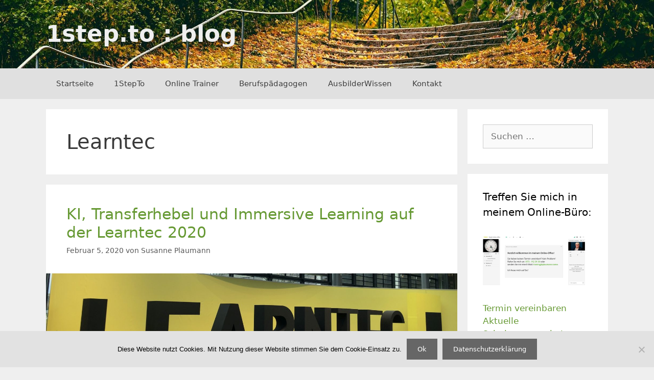

--- FILE ---
content_type: text/html; charset=UTF-8
request_url: https://blog.1step.to/tag/learntec/
body_size: 59133
content:
<!DOCTYPE html>
<html dir="ltr" lang="de" prefix="og: https://ogp.me/ns#">
<head>
	<meta charset="UTF-8">

<!-- Diese Seite wurde optimiert mit wpSEO (https://www.wpseo.org). -->
<title>Learntec › 1step.to : blog</title>
<meta name="description" content="KI, Transferhebel und Immersive Learning auf der Learntec 2020." />
<meta name="robots" content="noindex, follow" />
<link rel="canonical" href="https://blog.1step.to/tag/learntec/" />
<meta property="og:type" content="website">
<meta property="og:url" content="https://blog.1step.to/tag/learntec/">
<meta property="og:title" content="Learntec › 1step.to : blog">
<meta property="og:description" content="KI, Transferhebel und Immersive Learning auf der Learntec 2020.">
<meta name="twitter:card" content="summary">
<meta name="twitter:site" content="httpstwittercom1StepTo">
<meta name="twitter:title" content="Learntec › 1step.to : blog">
<meta name="twitter:description" content="KI, Transferhebel und Immersive Learning auf der Learntec 2020.">


		<style>img:is([sizes="auto" i], [sizes^="auto," i]) { contain-intrinsic-size: 3000px 1500px }</style>
	
		<!-- All in One SEO 4.8.7 - aioseo.com -->
	<meta name="robots" content="max-image-preview:large" />
	<meta name="keywords" content="ki,transfererfolg,transferhebel,vr,ar,vorträge,learntec" />
	<link rel="canonical" href="https://blog.1step.to/tag/learntec/" />
	<meta name="generator" content="All in One SEO (AIOSEO) 4.8.7" />
		<script type="application/ld+json" class="aioseo-schema">
			{"@context":"https:\/\/schema.org","@graph":[{"@type":"BreadcrumbList","@id":"https:\/\/blog.1step.to\/tag\/learntec\/#breadcrumblist","itemListElement":[{"@type":"ListItem","@id":"https:\/\/blog.1step.to#listItem","position":1,"name":"Home","item":"https:\/\/blog.1step.to","nextItem":{"@type":"ListItem","@id":"https:\/\/blog.1step.to\/tag\/learntec\/#listItem","name":"Learntec"}},{"@type":"ListItem","@id":"https:\/\/blog.1step.to\/tag\/learntec\/#listItem","position":2,"name":"Learntec","previousItem":{"@type":"ListItem","@id":"https:\/\/blog.1step.to#listItem","name":"Home"}}]},{"@type":"CollectionPage","@id":"https:\/\/blog.1step.to\/tag\/learntec\/#collectionpage","url":"https:\/\/blog.1step.to\/tag\/learntec\/","name":"Learntec | 1step.to : blog","inLanguage":"de-DE","isPartOf":{"@id":"https:\/\/blog.1step.to\/#website"},"breadcrumb":{"@id":"https:\/\/blog.1step.to\/tag\/learntec\/#breadcrumblist"}},{"@type":"Organization","@id":"https:\/\/blog.1step.to\/#organization","name":"1step.to : blog","description":"Just saying ...","url":"https:\/\/blog.1step.to\/"},{"@type":"WebSite","@id":"https:\/\/blog.1step.to\/#website","url":"https:\/\/blog.1step.to\/","name":"1step.to : blog","description":"Just saying ...","inLanguage":"de-DE","publisher":{"@id":"https:\/\/blog.1step.to\/#organization"}}]}
		</script>
		<!-- All in One SEO -->

<meta name="viewport" content="width=device-width, initial-scale=1"><link rel='dns-prefetch' href='//use.fontawesome.com' />
<link rel='dns-prefetch' href='//www.googletagmanager.com' />
<link rel="alternate" type="application/rss+xml" title="1step.to : blog &raquo; Feed" href="https://blog.1step.to/feed/" />
<link rel="alternate" type="application/rss+xml" title="1step.to : blog &raquo; Kommentar-Feed" href="https://blog.1step.to/comments/feed/" />
<link rel="alternate" type="application/rss+xml" title="1step.to : blog &raquo; Learntec Schlagwort-Feed" href="https://blog.1step.to/tag/learntec/feed/" />
		<!-- This site uses the Google Analytics by MonsterInsights plugin v9.8.0 - Using Analytics tracking - https://www.monsterinsights.com/ -->
		<!-- Note: MonsterInsights is not currently configured on this site. The site owner needs to authenticate with Google Analytics in the MonsterInsights settings panel. -->
					<!-- No tracking code set -->
				<!-- / Google Analytics by MonsterInsights -->
		<script>
window._wpemojiSettings = {"baseUrl":"https:\/\/s.w.org\/images\/core\/emoji\/16.0.1\/72x72\/","ext":".png","svgUrl":"https:\/\/s.w.org\/images\/core\/emoji\/16.0.1\/svg\/","svgExt":".svg","source":{"concatemoji":"https:\/\/blog.1step.to\/wp-includes\/js\/wp-emoji-release.min.js?ver=6.8.3"}};
/*! This file is auto-generated */
!function(s,n){var o,i,e;function c(e){try{var t={supportTests:e,timestamp:(new Date).valueOf()};sessionStorage.setItem(o,JSON.stringify(t))}catch(e){}}function p(e,t,n){e.clearRect(0,0,e.canvas.width,e.canvas.height),e.fillText(t,0,0);var t=new Uint32Array(e.getImageData(0,0,e.canvas.width,e.canvas.height).data),a=(e.clearRect(0,0,e.canvas.width,e.canvas.height),e.fillText(n,0,0),new Uint32Array(e.getImageData(0,0,e.canvas.width,e.canvas.height).data));return t.every(function(e,t){return e===a[t]})}function u(e,t){e.clearRect(0,0,e.canvas.width,e.canvas.height),e.fillText(t,0,0);for(var n=e.getImageData(16,16,1,1),a=0;a<n.data.length;a++)if(0!==n.data[a])return!1;return!0}function f(e,t,n,a){switch(t){case"flag":return n(e,"\ud83c\udff3\ufe0f\u200d\u26a7\ufe0f","\ud83c\udff3\ufe0f\u200b\u26a7\ufe0f")?!1:!n(e,"\ud83c\udde8\ud83c\uddf6","\ud83c\udde8\u200b\ud83c\uddf6")&&!n(e,"\ud83c\udff4\udb40\udc67\udb40\udc62\udb40\udc65\udb40\udc6e\udb40\udc67\udb40\udc7f","\ud83c\udff4\u200b\udb40\udc67\u200b\udb40\udc62\u200b\udb40\udc65\u200b\udb40\udc6e\u200b\udb40\udc67\u200b\udb40\udc7f");case"emoji":return!a(e,"\ud83e\udedf")}return!1}function g(e,t,n,a){var r="undefined"!=typeof WorkerGlobalScope&&self instanceof WorkerGlobalScope?new OffscreenCanvas(300,150):s.createElement("canvas"),o=r.getContext("2d",{willReadFrequently:!0}),i=(o.textBaseline="top",o.font="600 32px Arial",{});return e.forEach(function(e){i[e]=t(o,e,n,a)}),i}function t(e){var t=s.createElement("script");t.src=e,t.defer=!0,s.head.appendChild(t)}"undefined"!=typeof Promise&&(o="wpEmojiSettingsSupports",i=["flag","emoji"],n.supports={everything:!0,everythingExceptFlag:!0},e=new Promise(function(e){s.addEventListener("DOMContentLoaded",e,{once:!0})}),new Promise(function(t){var n=function(){try{var e=JSON.parse(sessionStorage.getItem(o));if("object"==typeof e&&"number"==typeof e.timestamp&&(new Date).valueOf()<e.timestamp+604800&&"object"==typeof e.supportTests)return e.supportTests}catch(e){}return null}();if(!n){if("undefined"!=typeof Worker&&"undefined"!=typeof OffscreenCanvas&&"undefined"!=typeof URL&&URL.createObjectURL&&"undefined"!=typeof Blob)try{var e="postMessage("+g.toString()+"("+[JSON.stringify(i),f.toString(),p.toString(),u.toString()].join(",")+"));",a=new Blob([e],{type:"text/javascript"}),r=new Worker(URL.createObjectURL(a),{name:"wpTestEmojiSupports"});return void(r.onmessage=function(e){c(n=e.data),r.terminate(),t(n)})}catch(e){}c(n=g(i,f,p,u))}t(n)}).then(function(e){for(var t in e)n.supports[t]=e[t],n.supports.everything=n.supports.everything&&n.supports[t],"flag"!==t&&(n.supports.everythingExceptFlag=n.supports.everythingExceptFlag&&n.supports[t]);n.supports.everythingExceptFlag=n.supports.everythingExceptFlag&&!n.supports.flag,n.DOMReady=!1,n.readyCallback=function(){n.DOMReady=!0}}).then(function(){return e}).then(function(){var e;n.supports.everything||(n.readyCallback(),(e=n.source||{}).concatemoji?t(e.concatemoji):e.wpemoji&&e.twemoji&&(t(e.twemoji),t(e.wpemoji)))}))}((window,document),window._wpemojiSettings);
</script>
<style id='wp-emoji-styles-inline-css'>

	img.wp-smiley, img.emoji {
		display: inline !important;
		border: none !important;
		box-shadow: none !important;
		height: 1em !important;
		width: 1em !important;
		margin: 0 0.07em !important;
		vertical-align: -0.1em !important;
		background: none !important;
		padding: 0 !important;
	}
</style>
<link rel='stylesheet' id='wp-block-library-css' href='https://blog.1step.to/wp-includes/css/dist/block-library/style.min.css?ver=6.8.3' media='all' />
<style id='classic-theme-styles-inline-css'>
/*! This file is auto-generated */
.wp-block-button__link{color:#fff;background-color:#32373c;border-radius:9999px;box-shadow:none;text-decoration:none;padding:calc(.667em + 2px) calc(1.333em + 2px);font-size:1.125em}.wp-block-file__button{background:#32373c;color:#fff;text-decoration:none}
</style>
<style id='font-awesome-svg-styles-default-inline-css'>
.svg-inline--fa {
  display: inline-block;
  height: 1em;
  overflow: visible;
  vertical-align: -.125em;
}
</style>
<link rel='stylesheet' id='font-awesome-svg-styles-css' href='https://blog.1step.to/wp-content/uploads/font-awesome/v5.12.1/css/svg-with-js.css' media='all' />
<style id='font-awesome-svg-styles-inline-css'>
   .wp-block-font-awesome-icon svg::before,
   .wp-rich-text-font-awesome-icon svg::before {content: unset;}
</style>
<style id='global-styles-inline-css'>
:root{--wp--preset--aspect-ratio--square: 1;--wp--preset--aspect-ratio--4-3: 4/3;--wp--preset--aspect-ratio--3-4: 3/4;--wp--preset--aspect-ratio--3-2: 3/2;--wp--preset--aspect-ratio--2-3: 2/3;--wp--preset--aspect-ratio--16-9: 16/9;--wp--preset--aspect-ratio--9-16: 9/16;--wp--preset--color--black: #000000;--wp--preset--color--cyan-bluish-gray: #abb8c3;--wp--preset--color--white: #ffffff;--wp--preset--color--pale-pink: #f78da7;--wp--preset--color--vivid-red: #cf2e2e;--wp--preset--color--luminous-vivid-orange: #ff6900;--wp--preset--color--luminous-vivid-amber: #fcb900;--wp--preset--color--light-green-cyan: #7bdcb5;--wp--preset--color--vivid-green-cyan: #00d084;--wp--preset--color--pale-cyan-blue: #8ed1fc;--wp--preset--color--vivid-cyan-blue: #0693e3;--wp--preset--color--vivid-purple: #9b51e0;--wp--preset--color--contrast: var(--contrast);--wp--preset--color--contrast-2: var(--contrast-2);--wp--preset--color--contrast-3: var(--contrast-3);--wp--preset--color--base: var(--base);--wp--preset--color--base-2: var(--base-2);--wp--preset--color--base-3: var(--base-3);--wp--preset--color--accent: var(--accent);--wp--preset--gradient--vivid-cyan-blue-to-vivid-purple: linear-gradient(135deg,rgba(6,147,227,1) 0%,rgb(155,81,224) 100%);--wp--preset--gradient--light-green-cyan-to-vivid-green-cyan: linear-gradient(135deg,rgb(122,220,180) 0%,rgb(0,208,130) 100%);--wp--preset--gradient--luminous-vivid-amber-to-luminous-vivid-orange: linear-gradient(135deg,rgba(252,185,0,1) 0%,rgba(255,105,0,1) 100%);--wp--preset--gradient--luminous-vivid-orange-to-vivid-red: linear-gradient(135deg,rgba(255,105,0,1) 0%,rgb(207,46,46) 100%);--wp--preset--gradient--very-light-gray-to-cyan-bluish-gray: linear-gradient(135deg,rgb(238,238,238) 0%,rgb(169,184,195) 100%);--wp--preset--gradient--cool-to-warm-spectrum: linear-gradient(135deg,rgb(74,234,220) 0%,rgb(151,120,209) 20%,rgb(207,42,186) 40%,rgb(238,44,130) 60%,rgb(251,105,98) 80%,rgb(254,248,76) 100%);--wp--preset--gradient--blush-light-purple: linear-gradient(135deg,rgb(255,206,236) 0%,rgb(152,150,240) 100%);--wp--preset--gradient--blush-bordeaux: linear-gradient(135deg,rgb(254,205,165) 0%,rgb(254,45,45) 50%,rgb(107,0,62) 100%);--wp--preset--gradient--luminous-dusk: linear-gradient(135deg,rgb(255,203,112) 0%,rgb(199,81,192) 50%,rgb(65,88,208) 100%);--wp--preset--gradient--pale-ocean: linear-gradient(135deg,rgb(255,245,203) 0%,rgb(182,227,212) 50%,rgb(51,167,181) 100%);--wp--preset--gradient--electric-grass: linear-gradient(135deg,rgb(202,248,128) 0%,rgb(113,206,126) 100%);--wp--preset--gradient--midnight: linear-gradient(135deg,rgb(2,3,129) 0%,rgb(40,116,252) 100%);--wp--preset--font-size--small: 13px;--wp--preset--font-size--medium: 20px;--wp--preset--font-size--large: 36px;--wp--preset--font-size--x-large: 42px;--wp--preset--spacing--20: 0.44rem;--wp--preset--spacing--30: 0.67rem;--wp--preset--spacing--40: 1rem;--wp--preset--spacing--50: 1.5rem;--wp--preset--spacing--60: 2.25rem;--wp--preset--spacing--70: 3.38rem;--wp--preset--spacing--80: 5.06rem;--wp--preset--shadow--natural: 6px 6px 9px rgba(0, 0, 0, 0.2);--wp--preset--shadow--deep: 12px 12px 50px rgba(0, 0, 0, 0.4);--wp--preset--shadow--sharp: 6px 6px 0px rgba(0, 0, 0, 0.2);--wp--preset--shadow--outlined: 6px 6px 0px -3px rgba(255, 255, 255, 1), 6px 6px rgba(0, 0, 0, 1);--wp--preset--shadow--crisp: 6px 6px 0px rgba(0, 0, 0, 1);}:where(.is-layout-flex){gap: 0.5em;}:where(.is-layout-grid){gap: 0.5em;}body .is-layout-flex{display: flex;}.is-layout-flex{flex-wrap: wrap;align-items: center;}.is-layout-flex > :is(*, div){margin: 0;}body .is-layout-grid{display: grid;}.is-layout-grid > :is(*, div){margin: 0;}:where(.wp-block-columns.is-layout-flex){gap: 2em;}:where(.wp-block-columns.is-layout-grid){gap: 2em;}:where(.wp-block-post-template.is-layout-flex){gap: 1.25em;}:where(.wp-block-post-template.is-layout-grid){gap: 1.25em;}.has-black-color{color: var(--wp--preset--color--black) !important;}.has-cyan-bluish-gray-color{color: var(--wp--preset--color--cyan-bluish-gray) !important;}.has-white-color{color: var(--wp--preset--color--white) !important;}.has-pale-pink-color{color: var(--wp--preset--color--pale-pink) !important;}.has-vivid-red-color{color: var(--wp--preset--color--vivid-red) !important;}.has-luminous-vivid-orange-color{color: var(--wp--preset--color--luminous-vivid-orange) !important;}.has-luminous-vivid-amber-color{color: var(--wp--preset--color--luminous-vivid-amber) !important;}.has-light-green-cyan-color{color: var(--wp--preset--color--light-green-cyan) !important;}.has-vivid-green-cyan-color{color: var(--wp--preset--color--vivid-green-cyan) !important;}.has-pale-cyan-blue-color{color: var(--wp--preset--color--pale-cyan-blue) !important;}.has-vivid-cyan-blue-color{color: var(--wp--preset--color--vivid-cyan-blue) !important;}.has-vivid-purple-color{color: var(--wp--preset--color--vivid-purple) !important;}.has-black-background-color{background-color: var(--wp--preset--color--black) !important;}.has-cyan-bluish-gray-background-color{background-color: var(--wp--preset--color--cyan-bluish-gray) !important;}.has-white-background-color{background-color: var(--wp--preset--color--white) !important;}.has-pale-pink-background-color{background-color: var(--wp--preset--color--pale-pink) !important;}.has-vivid-red-background-color{background-color: var(--wp--preset--color--vivid-red) !important;}.has-luminous-vivid-orange-background-color{background-color: var(--wp--preset--color--luminous-vivid-orange) !important;}.has-luminous-vivid-amber-background-color{background-color: var(--wp--preset--color--luminous-vivid-amber) !important;}.has-light-green-cyan-background-color{background-color: var(--wp--preset--color--light-green-cyan) !important;}.has-vivid-green-cyan-background-color{background-color: var(--wp--preset--color--vivid-green-cyan) !important;}.has-pale-cyan-blue-background-color{background-color: var(--wp--preset--color--pale-cyan-blue) !important;}.has-vivid-cyan-blue-background-color{background-color: var(--wp--preset--color--vivid-cyan-blue) !important;}.has-vivid-purple-background-color{background-color: var(--wp--preset--color--vivid-purple) !important;}.has-black-border-color{border-color: var(--wp--preset--color--black) !important;}.has-cyan-bluish-gray-border-color{border-color: var(--wp--preset--color--cyan-bluish-gray) !important;}.has-white-border-color{border-color: var(--wp--preset--color--white) !important;}.has-pale-pink-border-color{border-color: var(--wp--preset--color--pale-pink) !important;}.has-vivid-red-border-color{border-color: var(--wp--preset--color--vivid-red) !important;}.has-luminous-vivid-orange-border-color{border-color: var(--wp--preset--color--luminous-vivid-orange) !important;}.has-luminous-vivid-amber-border-color{border-color: var(--wp--preset--color--luminous-vivid-amber) !important;}.has-light-green-cyan-border-color{border-color: var(--wp--preset--color--light-green-cyan) !important;}.has-vivid-green-cyan-border-color{border-color: var(--wp--preset--color--vivid-green-cyan) !important;}.has-pale-cyan-blue-border-color{border-color: var(--wp--preset--color--pale-cyan-blue) !important;}.has-vivid-cyan-blue-border-color{border-color: var(--wp--preset--color--vivid-cyan-blue) !important;}.has-vivid-purple-border-color{border-color: var(--wp--preset--color--vivid-purple) !important;}.has-vivid-cyan-blue-to-vivid-purple-gradient-background{background: var(--wp--preset--gradient--vivid-cyan-blue-to-vivid-purple) !important;}.has-light-green-cyan-to-vivid-green-cyan-gradient-background{background: var(--wp--preset--gradient--light-green-cyan-to-vivid-green-cyan) !important;}.has-luminous-vivid-amber-to-luminous-vivid-orange-gradient-background{background: var(--wp--preset--gradient--luminous-vivid-amber-to-luminous-vivid-orange) !important;}.has-luminous-vivid-orange-to-vivid-red-gradient-background{background: var(--wp--preset--gradient--luminous-vivid-orange-to-vivid-red) !important;}.has-very-light-gray-to-cyan-bluish-gray-gradient-background{background: var(--wp--preset--gradient--very-light-gray-to-cyan-bluish-gray) !important;}.has-cool-to-warm-spectrum-gradient-background{background: var(--wp--preset--gradient--cool-to-warm-spectrum) !important;}.has-blush-light-purple-gradient-background{background: var(--wp--preset--gradient--blush-light-purple) !important;}.has-blush-bordeaux-gradient-background{background: var(--wp--preset--gradient--blush-bordeaux) !important;}.has-luminous-dusk-gradient-background{background: var(--wp--preset--gradient--luminous-dusk) !important;}.has-pale-ocean-gradient-background{background: var(--wp--preset--gradient--pale-ocean) !important;}.has-electric-grass-gradient-background{background: var(--wp--preset--gradient--electric-grass) !important;}.has-midnight-gradient-background{background: var(--wp--preset--gradient--midnight) !important;}.has-small-font-size{font-size: var(--wp--preset--font-size--small) !important;}.has-medium-font-size{font-size: var(--wp--preset--font-size--medium) !important;}.has-large-font-size{font-size: var(--wp--preset--font-size--large) !important;}.has-x-large-font-size{font-size: var(--wp--preset--font-size--x-large) !important;}
:where(.wp-block-post-template.is-layout-flex){gap: 1.25em;}:where(.wp-block-post-template.is-layout-grid){gap: 1.25em;}
:where(.wp-block-columns.is-layout-flex){gap: 2em;}:where(.wp-block-columns.is-layout-grid){gap: 2em;}
:root :where(.wp-block-pullquote){font-size: 1.5em;line-height: 1.6;}
</style>
<link rel='stylesheet' id='contact-form-7-css' href='https://blog.1step.to/wp-content/plugins/contact-form-7/includes/css/styles.css?ver=6.1.1' media='all' />
<link rel='stylesheet' id='cookie-notice-front-css' href='https://blog.1step.to/wp-content/plugins/cookie-notice/css/front.min.css?ver=2.5.7' media='all' />
<link rel='stylesheet' id='h5p-plugin-styles-css' href='https://blog.1step.to/wp-content/plugins/h5p/h5p-php-library/styles/h5p.css?ver=1.16.0' media='all' />
<link rel='stylesheet' id='generate-style-css' href='https://blog.1step.to/wp-content/themes/generatepress/assets/css/all.min.css?ver=3.6.0' media='all' />
<style id='generate-style-inline-css'>
.no-featured-image-padding .post-image {margin-left:-40px;margin-right:-40px;}.post-image-above-header .no-featured-image-padding .inside-article .post-image {margin-top:-40px;}@media (max-width:768px){.no-featured-image-padding .post-image {margin-left:-30px;margin-right:-30px;}.post-image-above-header .no-featured-image-padding .inside-article .post-image {margin-top:-30px;}}
body{background-color:#efefef;color:#3a3a3a;}a{color:#669933;}a:visited{color:#669933;}a:hover, a:focus, a:active{color:#000000;}body .grid-container{max-width:1100px;}.wp-block-group__inner-container{max-width:1100px;margin-left:auto;margin-right:auto;}.generate-back-to-top{font-size:20px;border-radius:3px;position:fixed;bottom:30px;right:30px;line-height:40px;width:40px;text-align:center;z-index:10;transition:opacity 300ms ease-in-out;opacity:0.1;transform:translateY(1000px);}.generate-back-to-top__show{opacity:1;transform:translateY(0);}:root{--contrast:#222222;--contrast-2:#575760;--contrast-3:#b2b2be;--base:#f0f0f0;--base-2:#f7f8f9;--base-3:#ffffff;--accent:#1e73be;}:root .has-contrast-color{color:var(--contrast);}:root .has-contrast-background-color{background-color:var(--contrast);}:root .has-contrast-2-color{color:var(--contrast-2);}:root .has-contrast-2-background-color{background-color:var(--contrast-2);}:root .has-contrast-3-color{color:var(--contrast-3);}:root .has-contrast-3-background-color{background-color:var(--contrast-3);}:root .has-base-color{color:var(--base);}:root .has-base-background-color{background-color:var(--base);}:root .has-base-2-color{color:var(--base-2);}:root .has-base-2-background-color{background-color:var(--base-2);}:root .has-base-3-color{color:var(--base-3);}:root .has-base-3-background-color{background-color:var(--base-3);}:root .has-accent-color{color:var(--accent);}:root .has-accent-background-color{background-color:var(--accent);}body, button, input, select, textarea{font-family:-apple-system, system-ui, BlinkMacSystemFont, "Segoe UI", Helvetica, Arial, sans-serif, "Apple Color Emoji", "Segoe UI Emoji", "Segoe UI Symbol";}body{line-height:1.5;}.entry-content > [class*="wp-block-"]:not(:last-child):not(.wp-block-heading){margin-bottom:1.5em;}.main-title{font-size:45px;}.main-navigation .main-nav ul ul li a{font-size:14px;}.sidebar .widget, .footer-widgets .widget{font-size:17px;}h1{font-weight:300;font-size:40px;}h2{font-weight:300;font-size:30px;}h3{font-size:20px;}h4{font-size:inherit;}h5{font-size:inherit;}@media (max-width:768px){.main-title{font-size:30px;}h1{font-size:30px;}h2{font-size:25px;}}.top-bar{background-color:#636363;color:#ffffff;}.top-bar a{color:#ffffff;}.top-bar a:hover{color:#303030;}.site-header{background-color:#ffffff;color:#3a3a3a;}.site-header a{color:#3a3a3a;}.main-title a,.main-title a:hover{color:#efefef;}.site-description{color:#efefef;}.main-navigation,.main-navigation ul ul{background-color:#e0e0e0;}.main-navigation .main-nav ul li a, .main-navigation .menu-toggle, .main-navigation .menu-bar-items{color:#3f3f3f;}.main-navigation .main-nav ul li:not([class*="current-menu-"]):hover > a, .main-navigation .main-nav ul li:not([class*="current-menu-"]):focus > a, .main-navigation .main-nav ul li.sfHover:not([class*="current-menu-"]) > a, .main-navigation .menu-bar-item:hover > a, .main-navigation .menu-bar-item.sfHover > a{color:#ffffff;background-color:#3f3f3f;}button.menu-toggle:hover,button.menu-toggle:focus,.main-navigation .mobile-bar-items a,.main-navigation .mobile-bar-items a:hover,.main-navigation .mobile-bar-items a:focus{color:#3f3f3f;}.main-navigation .main-nav ul li[class*="current-menu-"] > a{color:#ffffff;background-color:#3f3f3f;}.navigation-search input[type="search"],.navigation-search input[type="search"]:active, .navigation-search input[type="search"]:focus, .main-navigation .main-nav ul li.search-item.active > a, .main-navigation .menu-bar-items .search-item.active > a{color:#ffffff;background-color:#3f3f3f;}.main-navigation ul ul{background-color:#e0e0e0;}.main-navigation .main-nav ul ul li a{color:#ffffff;}.main-navigation .main-nav ul ul li:not([class*="current-menu-"]):hover > a,.main-navigation .main-nav ul ul li:not([class*="current-menu-"]):focus > a, .main-navigation .main-nav ul ul li.sfHover:not([class*="current-menu-"]) > a{color:#ffffff;background-color:#4f4f4f;}.main-navigation .main-nav ul ul li[class*="current-menu-"] > a{color:#ffffff;background-color:#4f4f4f;}.separate-containers .inside-article, .separate-containers .comments-area, .separate-containers .page-header, .one-container .container, .separate-containers .paging-navigation, .inside-page-header{background-color:#ffffff;}.entry-meta{color:#595959;}.entry-meta a{color:#595959;}.entry-meta a:hover{color:#669933;}.sidebar .widget{background-color:#ffffff;}.sidebar .widget .widget-title{color:#000000;}.footer-widgets{background-color:#ffffff;}.footer-widgets .widget-title{color:#000000;}.site-info{color:#3f3f3f;background-color:#e0e0e0;}.site-info a{color:#ffffff;}.site-info a:hover{color:#606060;}.footer-bar .widget_nav_menu .current-menu-item a{color:#606060;}input[type="text"],input[type="email"],input[type="url"],input[type="password"],input[type="search"],input[type="tel"],input[type="number"],textarea,select{color:#666666;background-color:#fafafa;border-color:#cccccc;}input[type="text"]:focus,input[type="email"]:focus,input[type="url"]:focus,input[type="password"]:focus,input[type="search"]:focus,input[type="tel"]:focus,input[type="number"]:focus,textarea:focus,select:focus{color:#666666;background-color:#ffffff;border-color:#bfbfbf;}button,html input[type="button"],input[type="reset"],input[type="submit"],a.button,a.wp-block-button__link:not(.has-background){color:#ffffff;background-color:#666666;}button:hover,html input[type="button"]:hover,input[type="reset"]:hover,input[type="submit"]:hover,a.button:hover,button:focus,html input[type="button"]:focus,input[type="reset"]:focus,input[type="submit"]:focus,a.button:focus,a.wp-block-button__link:not(.has-background):active,a.wp-block-button__link:not(.has-background):focus,a.wp-block-button__link:not(.has-background):hover{color:#ffffff;background-color:#3f3f3f;}a.generate-back-to-top{background-color:rgba( 0,0,0,0.4 );color:#ffffff;}a.generate-back-to-top:hover,a.generate-back-to-top:focus{background-color:rgba( 0,0,0,0.6 );color:#ffffff;}:root{--gp-search-modal-bg-color:var(--base-3);--gp-search-modal-text-color:var(--contrast);--gp-search-modal-overlay-bg-color:rgba(0,0,0,0.2);}@media (max-width: 768px){.main-navigation .menu-bar-item:hover > a, .main-navigation .menu-bar-item.sfHover > a{background:none;color:#3f3f3f;}}.inside-top-bar{padding:10px;}.inside-header{padding:40px;}.site-main .wp-block-group__inner-container{padding:40px;}.entry-content .alignwide, body:not(.no-sidebar) .entry-content .alignfull{margin-left:-40px;width:calc(100% + 80px);max-width:calc(100% + 80px);}.rtl .menu-item-has-children .dropdown-menu-toggle{padding-left:20px;}.rtl .main-navigation .main-nav ul li.menu-item-has-children > a{padding-right:20px;}.widget-area .widget{padding:30px;}.site-info{padding:20px;}@media (max-width:768px){.separate-containers .inside-article, .separate-containers .comments-area, .separate-containers .page-header, .separate-containers .paging-navigation, .one-container .site-content, .inside-page-header{padding:30px;}.site-main .wp-block-group__inner-container{padding:30px;}.site-info{padding-right:10px;padding-left:10px;}.entry-content .alignwide, body:not(.no-sidebar) .entry-content .alignfull{margin-left:-30px;width:calc(100% + 60px);max-width:calc(100% + 60px);}}/* End cached CSS */@media (max-width: 768px){.main-navigation .menu-toggle,.main-navigation .mobile-bar-items,.sidebar-nav-mobile:not(#sticky-placeholder){display:block;}.main-navigation ul,.gen-sidebar-nav{display:none;}[class*="nav-float-"] .site-header .inside-header > *{float:none;clear:both;}}
.site-header{background-image:url('https://blog.1step.to/wp-content/uploads/2020/01/stairs-4666266_1920_blog-1.jpg');background-repeat:no-repeat;background-size:cover;}
.dynamic-author-image-rounded{border-radius:100%;}.dynamic-featured-image, .dynamic-author-image{vertical-align:middle;}.one-container.blog .dynamic-content-template:not(:last-child), .one-container.archive .dynamic-content-template:not(:last-child){padding-bottom:0px;}.dynamic-entry-excerpt > p:last-child{margin-bottom:0px;}
.main-navigation .main-nav ul li a,.menu-toggle,.main-navigation .mobile-bar-items a{transition: line-height 300ms ease}.main-navigation.toggled .main-nav > ul{background-color: #e0e0e0}
</style>
<link rel='stylesheet' id='generate-font-icons-css' href='https://blog.1step.to/wp-content/themes/generatepress/assets/css/components/font-icons.min.css?ver=3.6.0' media='all' />
<link rel='stylesheet' id='font-awesome-official-css' href='https://use.fontawesome.com/releases/v5.12.1/css/all.css' media='all' integrity="sha384-v8BU367qNbs/aIZIxuivaU55N5GPF89WBerHoGA4QTcbUjYiLQtKdrfXnqAcXyTv" crossorigin="anonymous" />
<link rel='stylesheet' id='generate-blog-images-css' href='https://blog.1step.to/wp-content/plugins/gp-premium/blog/functions/css/featured-images.min.css?ver=2.5.5' media='all' />
<link rel='stylesheet' id='generate-sticky-css' href='https://blog.1step.to/wp-content/plugins/gp-premium/menu-plus/functions/css/sticky.min.css?ver=2.5.5' media='all' />
<link rel='stylesheet' id='font-awesome-official-v4shim-css' href='https://use.fontawesome.com/releases/v5.12.1/css/v4-shims.css' media='all' integrity="sha384-C8a18+Gvny8XkjAdfto/vjAUdpGuPtl1Ix/K2BgKhFaVO6w4onVVHiEaN9h9XsvX" crossorigin="anonymous" />
<style id='font-awesome-official-v4shim-inline-css'>
@font-face {
font-family: "FontAwesome";
font-display: block;
src: url("https://use.fontawesome.com/releases/v5.12.1/webfonts/fa-brands-400.eot"),
		url("https://use.fontawesome.com/releases/v5.12.1/webfonts/fa-brands-400.eot?#iefix") format("embedded-opentype"),
		url("https://use.fontawesome.com/releases/v5.12.1/webfonts/fa-brands-400.woff2") format("woff2"),
		url("https://use.fontawesome.com/releases/v5.12.1/webfonts/fa-brands-400.woff") format("woff"),
		url("https://use.fontawesome.com/releases/v5.12.1/webfonts/fa-brands-400.ttf") format("truetype"),
		url("https://use.fontawesome.com/releases/v5.12.1/webfonts/fa-brands-400.svg#fontawesome") format("svg");
}

@font-face {
font-family: "FontAwesome";
font-display: block;
src: url("https://use.fontawesome.com/releases/v5.12.1/webfonts/fa-solid-900.eot"),
		url("https://use.fontawesome.com/releases/v5.12.1/webfonts/fa-solid-900.eot?#iefix") format("embedded-opentype"),
		url("https://use.fontawesome.com/releases/v5.12.1/webfonts/fa-solid-900.woff2") format("woff2"),
		url("https://use.fontawesome.com/releases/v5.12.1/webfonts/fa-solid-900.woff") format("woff"),
		url("https://use.fontawesome.com/releases/v5.12.1/webfonts/fa-solid-900.ttf") format("truetype"),
		url("https://use.fontawesome.com/releases/v5.12.1/webfonts/fa-solid-900.svg#fontawesome") format("svg");
}

@font-face {
font-family: "FontAwesome";
font-display: block;
src: url("https://use.fontawesome.com/releases/v5.12.1/webfonts/fa-regular-400.eot"),
		url("https://use.fontawesome.com/releases/v5.12.1/webfonts/fa-regular-400.eot?#iefix") format("embedded-opentype"),
		url("https://use.fontawesome.com/releases/v5.12.1/webfonts/fa-regular-400.woff2") format("woff2"),
		url("https://use.fontawesome.com/releases/v5.12.1/webfonts/fa-regular-400.woff") format("woff"),
		url("https://use.fontawesome.com/releases/v5.12.1/webfonts/fa-regular-400.ttf") format("truetype"),
		url("https://use.fontawesome.com/releases/v5.12.1/webfonts/fa-regular-400.svg#fontawesome") format("svg");
unicode-range: U+F004-F005,U+F007,U+F017,U+F022,U+F024,U+F02E,U+F03E,U+F044,U+F057-F059,U+F06E,U+F070,U+F075,U+F07B-F07C,U+F080,U+F086,U+F089,U+F094,U+F09D,U+F0A0,U+F0A4-F0A7,U+F0C5,U+F0C7-F0C8,U+F0E0,U+F0EB,U+F0F3,U+F0F8,U+F0FE,U+F111,U+F118-F11A,U+F11C,U+F133,U+F144,U+F146,U+F14A,U+F14D-F14E,U+F150-F152,U+F15B-F15C,U+F164-F165,U+F185-F186,U+F191-F192,U+F1AD,U+F1C1-F1C9,U+F1CD,U+F1D8,U+F1E3,U+F1EA,U+F1F6,U+F1F9,U+F20A,U+F247-F249,U+F24D,U+F254-F25B,U+F25D,U+F267,U+F271-F274,U+F279,U+F28B,U+F28D,U+F2B5-F2B6,U+F2B9,U+F2BB,U+F2BD,U+F2C1-F2C2,U+F2D0,U+F2D2,U+F2DC,U+F2ED,U+F328,U+F358-F35B,U+F3A5,U+F3D1,U+F410,U+F4AD;
}
</style>
<script src="https://blog.1step.to/wp-includes/js/jquery/jquery.min.js?ver=3.7.1" id="jquery-core-js"></script>
<script id="cookie-notice-front-js-before">
var cnArgs = {"ajaxUrl":"https:\/\/blog.1step.to\/wp-admin\/admin-ajax.php","nonce":"43fbb7a68a","hideEffect":"fade","position":"bottom","onScroll":true,"onScrollOffset":100,"onClick":true,"cookieName":"cookie_notice_accepted","cookieTime":2592000,"cookieTimeRejected":2592000,"globalCookie":false,"redirection":true,"cache":true,"revokeCookies":false,"revokeCookiesOpt":"automatic"};
</script>
<script src="https://blog.1step.to/wp-content/plugins/cookie-notice/js/front.min.js?ver=2.5.7" id="cookie-notice-front-js"></script>
<link rel="https://api.w.org/" href="https://blog.1step.to/wp-json/" /><link rel="alternate" title="JSON" type="application/json" href="https://blog.1step.to/wp-json/wp/v2/tags/146" /><link rel="EditURI" type="application/rsd+xml" title="RSD" href="https://blog.1step.to/xmlrpc.php?rsd" />
<meta name="generator" content="WordPress 6.8.3" />
<meta name="generator" content="Site Kit by Google 1.161.0" /><style type="text/css">.broken_link, a.broken_link {
	text-decoration: line-through;
}</style><link rel="icon" href="https://blog.1step.to/wp-content/uploads/2019/12/cropped-1step-to_logo_adobe-1-32x32.jpg" sizes="32x32" />
<link rel="icon" href="https://blog.1step.to/wp-content/uploads/2019/12/cropped-1step-to_logo_adobe-1-192x192.jpg" sizes="192x192" />
<link rel="apple-touch-icon" href="https://blog.1step.to/wp-content/uploads/2019/12/cropped-1step-to_logo_adobe-1-180x180.jpg" />
<meta name="msapplication-TileImage" content="https://blog.1step.to/wp-content/uploads/2019/12/cropped-1step-to_logo_adobe-1-270x270.jpg" />
</head>

<body class="archive tag tag-learntec tag-146 wp-embed-responsive wp-theme-generatepress cookies-not-set post-image-below-header post-image-aligned-center sticky-menu-fade sticky-enabled mobile-sticky-menu right-sidebar nav-below-header separate-containers fluid-header active-footer-widgets-3 nav-aligned-left header-aligned-left dropdown-hover" itemtype="https://schema.org/Blog" itemscope>
	<a class="screen-reader-text skip-link" href="#content" title="Zum Inhalt springen">Zum Inhalt springen</a>		<header class="site-header" id="masthead" aria-label="Website"  itemtype="https://schema.org/WPHeader" itemscope>
			<div class="inside-header grid-container grid-parent">
				<div class="site-branding">
						<p class="main-title" itemprop="headline">
					<a href="https://blog.1step.to/" rel="home">1step.to : blog</a>
				</p>
						
					</div>			</div>
		</header>
				<nav class="main-navigation sub-menu-right" id="site-navigation" aria-label="Primär"  itemtype="https://schema.org/SiteNavigationElement" itemscope>
			<div class="inside-navigation grid-container grid-parent">
								<button class="menu-toggle" aria-controls="primary-menu" aria-expanded="false">
					<span class="mobile-menu">Menü</span>				</button>
				<div id="primary-menu" class="main-nav"><ul id="menu-main-menu" class=" menu sf-menu"><li id="menu-item-1772" class="menu-item menu-item-type-custom menu-item-object-custom menu-item-home menu-item-1772"><a href="https://blog.1step.to/">Startseite</a></li>
<li id="menu-item-1776" class="menu-item menu-item-type-custom menu-item-object-custom menu-item-1776"><a href="https://www.1step.to">1StepTo</a></li>
<li id="menu-item-1983" class="menu-item menu-item-type-custom menu-item-object-custom menu-item-1983"><a href="https://onlinetrainer.digital/">Online Trainer</a></li>
<li id="menu-item-1890" class="menu-item menu-item-type-custom menu-item-object-custom menu-item-1890"><a href="https://www.berufspaedagogen.com">Berufspädagogen</a></li>
<li id="menu-item-1774" class="menu-item menu-item-type-custom menu-item-object-custom menu-item-1774"><a href="https://www.ausbilderwissen.com">AusbilderWissen</a></li>
<li id="menu-item-1984" class="menu-item menu-item-type-custom menu-item-object-custom menu-item-1984"><a href="https://www.1step.to/kontakt/">Kontakt</a></li>
</ul></div>			</div>
		</nav>
		
	<div class="site grid-container container hfeed grid-parent" id="page">
				<div class="site-content" id="content">
			
	<div class="content-area grid-parent mobile-grid-100 grid-75 tablet-grid-75" id="primary">
		<main class="site-main" id="main">
					<header class="page-header" aria-label="Seite">
			
			<h1 class="page-title">
				Learntec			</h1>

					</header>
		<article id="post-1921" class="post-1921 post type-post status-publish format-standard has-post-thumbnail hentry category-ausbildung category-berufspadagoge category-konferenz category-learntec category-personal category-socialmedia category-training category-trends tag-ki tag-kongress tag-kuenstliche-intelligenz tag-learntec tag-lerntransfer tag-messe tag-transferhebel tag-trends no-featured-image-padding" itemtype="https://schema.org/CreativeWork" itemscope>
	<div class="inside-article">
					<header class="entry-header">
				<h2 class="entry-title" itemprop="headline"><a href="https://blog.1step.to/2020/02/ki-transferhebel-und-immersive-learning-auf-der-learntec-2020/" rel="bookmark">KI, Transferhebel und Immersive Learning auf der Learntec 2020</a></h2>		<div class="entry-meta">
			<span class="posted-on"><time class="updated" datetime="2020-02-18T15:20:51+00:00" itemprop="dateModified">Februar 18, 2020</time><time class="entry-date published" datetime="2020-02-05T14:37:00+00:00" itemprop="datePublished">Februar 5, 2020</time></span> <span class="byline">von <span class="author vcard" itemprop="author" itemtype="https://schema.org/Person" itemscope><a class="url fn n" href="https://blog.1step.to/author/susan/" title="Alle Beiträge von Susanne Plaumann anzeigen" rel="author" itemprop="url"><span class="author-name" itemprop="name">Susanne Plaumann</span></a></span></span> 		</div>
					</header>
			<div class="post-image">
						
						<a href="https://blog.1step.to/2020/02/ki-transferhebel-und-immersive-learning-auf-der-learntec-2020/">
							<img width="2560" height="837" src="https://blog.1step.to/wp-content/uploads/2020/02/learntec2020-scaled.jpg" class="attachment-full size-full wp-post-image" alt="Learntec2020" itemprop="image" decoding="async" fetchpriority="high" srcset="https://blog.1step.to/wp-content/uploads/2020/02/learntec2020-scaled.jpg 2560w, https://blog.1step.to/wp-content/uploads/2020/02/learntec2020-300x98.jpg 300w, https://blog.1step.to/wp-content/uploads/2020/02/learntec2020-1024x335.jpg 1024w, https://blog.1step.to/wp-content/uploads/2020/02/learntec2020-768x251.jpg 768w, https://blog.1step.to/wp-content/uploads/2020/02/learntec2020-1536x502.jpg 1536w, https://blog.1step.to/wp-content/uploads/2020/02/learntec2020-2048x670.jpg 2048w" sizes="(max-width: 2560px) 100vw, 2560px" />
						</a>
					</div>
			<div class="entry-summary" itemprop="text">
				<p>Vielen Dank an den BVOB, dass ich auch in diesem Jahr für einen Tag den Kongress der Learntec 2020 besuchen konnte. Ich habe mir drei Vorträge herausgesucht, und diese haben sich gelohnt. KI und Mensch &#8211; zusammen unschlagbar Reinhard Karger, Unternehmenssprecher der DFKI GmbH, überzeugte in seinem Vortrag, dass KI noch lange nicht allein agieren &#8230; <a title="KI, Transferhebel und Immersive Learning auf der Learntec 2020" class="read-more" href="https://blog.1step.to/2020/02/ki-transferhebel-und-immersive-learning-auf-der-learntec-2020/" aria-label="Mehr Informationen über KI, Transferhebel und Immersive Learning auf der Learntec 2020">Weiterlesen &#8230;</a></p>
			</div>

				<footer class="entry-meta" aria-label="Beitragsmeta">
			<span class="tags-links"><span class="screen-reader-text">Schlagwörter </span><a href="https://blog.1step.to/tag/ki/" rel="tag">KI</a>, <a href="https://blog.1step.to/tag/kongress/" rel="tag">Kongress</a>, <a href="https://blog.1step.to/tag/kuenstliche-intelligenz/" rel="tag">Künstliche Intelligenz</a>, <a href="https://blog.1step.to/tag/learntec/" rel="tag">Learntec</a>, <a href="https://blog.1step.to/tag/lerntransfer/" rel="tag">Lerntransfer</a>, <a href="https://blog.1step.to/tag/messe/" rel="tag">Messe</a>, <a href="https://blog.1step.to/tag/transferhebel/" rel="tag">Transferhebel</a>, <a href="https://blog.1step.to/tag/trends/" rel="tag">Trends</a></span> 		</footer>
			</div>
</article>
		</main>
	</div>

	<div class="widget-area sidebar is-right-sidebar grid-25 tablet-grid-25 grid-parent" id="right-sidebar">
	<div class="inside-right-sidebar">
		<aside id="search-2" class="widget inner-padding widget_search"><form method="get" class="search-form" action="https://blog.1step.to/">
	<label>
		<span class="screen-reader-text">Suche nach:</span>
		<input type="search" class="search-field" placeholder="Suchen …" value="" name="s" title="Suche nach:">
	</label>
	<input type="submit" class="search-submit" value="Suchen"></form>
</aside><aside id="text-3" class="widget inner-padding widget_text"><h2 class="widget-title">Treffen Sie mich in meinem Online-Büro:</h2>			<div class="textwidget"><p><a href="https://plaumann.adobeconnect.com/online-office/" target="_blank" rel="noopener"><img loading="lazy" decoding="async" class="alignnone size-full wp-image-79" src="https://onlinetrainer.digital/wp-content/uploads/2020/03/online_office_ac_200.png" alt="Online-Termin vereinbaren" width="200" height="98" /></a></p>
<p><a href="https://onlinetrainer.digital/kontakt/">Termin vereinbaren</a><br />
<a href="https://onlinetrainer.digital/" target="_blank" rel="noopener">Aktuelle Schulungsangebote</a></p>
</div>
		</aside>
		<aside id="recent-posts-2" class="widget inner-padding widget_recent_entries">
		<h2 class="widget-title">Neueste Beiträge</h2>
		<ul>
											<li>
					<a href="https://blog.1step.to/2025/09/berufspaedagogen-pruefung-herbst-2025-warum-das-ende-der-5050-regel-eine-gute-nachricht-ist/">Berufspädagogen-Prüfung Herbst 2025: Warum das Ende der 50:50-Regel eine gute Nachricht ist!</a>
									</li>
											<li>
					<a href="https://blog.1step.to/2025/09/neue-termine-damit-ihre-ihk-projektarbeit-zum-erfolg-wird/">Neue Termine: Damit Ihre IHK-Projektarbeit zum Erfolg wird</a>
									</li>
											<li>
					<a href="https://blog.1step.to/2025/08/ki-tools-fuer-ihk-projektarbeiten-nutzen-ist-das-erlaubt/">KI-Tools für IHK-Projektarbeiten nutzen &#8211; ist das erlaubt?</a>
									</li>
					</ul>

		</aside><aside id="block-5" class="widget inner-padding widget_block">
<div class="wp-block-group"><div class="wp-block-group__inner-container is-layout-constrained wp-block-group-is-layout-constrained">
<h3 class="wp-block-heading">Webinar-Angebote</h3>



<p><a href="https://www.berufspaedagogen.com/ihk-projektarbeit-mit-ki-meistern-effizient-prazise-und-prufungssicher-zum-erfolg/" target="_blank" rel="noreferrer noopener">IHK-Projektarbeit mit KI meistern</a></p>



<p><a href="https://www.berufspaedagogen.com/prufungsinformationen-zu-aus-und-weiterbildungspadagogen-und-berufspadagogen/schriftliche-awp-und-bp-aufgaben-professionell-beantworten/" target="_blank" rel="noreferrer noopener">Schriftliche AWP- und BP-Aufgaben professionell beantworten</a></p>
</div></div>
</aside><aside id="text-2" class="widget inner-padding widget_text">			<div class="textwidget"><p><a href="https://www.ausbilderwissen.com/oer-materialien-zur-ausbildung-der-ausbilder/"><img loading="lazy" decoding="async" class="alignnone wp-image-911 size-full" src="https://www.ausbilderwissen.com/wp-content/uploads/2020/02/freie_bildungsmaterialien_200.png" alt="Download freie Bildungsmaterialien" width="200" height="149" /></a><br />
<a href="https://www.berufspaedagogen.com/anforderungen-an-die-projektarbeit/checkliste-zur-finalisierung-ihrer-projektarbeit/" target="_blank" rel="noopener">Checkliste Finalisierung IHK-Projektarbeiten</a><br />
<a href="https://onlinetrainer.digital/freie-bildungsmaterialien-fur-online-trainer/checklisten-fur-webinare-und-live%e2%80%90online%e2%80%90trainings/" target="_blank" rel="noopener">Checklisten für Webinare/Online-Trainings</a><br />
<a href="https://www.ausbilderwissen.com/oer-materialien-zur-ausbildung-der-ausbilder/kostenfreie-powerpoint-folien-zu-anderungen-des-bbig-ab-2020/">PowerPoint-Folien zur AEVO-Vorbereitung</a><br />
<a href="https://www.ausbilderwissen.com/oer-materialien-zur-ausbildung-der-ausbilder/bbig-synopse/">Synopse BBiG</a></p>
</div>
		</aside><aside id="tag_cloud-3" class="widget inner-padding widget_tag_cloud"><h2 class="widget-title">Schlagwörter</h2><div class="tagcloud"><a href="https://blog.1step.to/tag/adobe-connect/" class="tag-cloud-link tag-link-175 tag-link-position-1" style="font-size: 21.066666666667pt;" aria-label="Adobe Connect (10 Einträge)">Adobe Connect</a>
<a href="https://blog.1step.to/tag/aevo-4/" class="tag-cloud-link tag-link-89 tag-link-position-2" style="font-size: 16.633333333333pt;" aria-label="AEVO (6 Einträge)">AEVO</a>
<a href="https://blog.1step.to/tag/aus-und-weiterbildungspadagogen/" class="tag-cloud-link tag-link-68 tag-link-position-3" style="font-size: 13.133333333333pt;" aria-label="Aus- und Weiterbildungspädagogen (4 Einträge)">Aus- und Weiterbildungspädagogen</a>
<a href="https://blog.1step.to/tag/ausbilder/" class="tag-cloud-link tag-link-83 tag-link-position-4" style="font-size: 15pt;" aria-label="Ausbilder (5 Einträge)">Ausbilder</a>
<a href="https://blog.1step.to/tag/ausbildung/" class="tag-cloud-link tag-link-84 tag-link-position-5" style="font-size: 18.966666666667pt;" aria-label="Ausbildung (8 Einträge)">Ausbildung</a>
<a href="https://blog.1step.to/tag/auszubildende/" class="tag-cloud-link tag-link-99 tag-link-position-6" style="font-size: 10.8pt;" aria-label="Auszubildende (3 Einträge)">Auszubildende</a>
<a href="https://blog.1step.to/tag/bbig/" class="tag-cloud-link tag-link-127 tag-link-position-7" style="font-size: 16.633333333333pt;" aria-label="BBiG (6 Einträge)">BBiG</a>
<a href="https://blog.1step.to/tag/berufspadagoge/" class="tag-cloud-link tag-link-9 tag-link-position-8" style="font-size: 17.8pt;" aria-label="Berufspädagoge (7 Einträge)">Berufspädagoge</a>
<a href="https://blog.1step.to/tag/berufspadagogen/" class="tag-cloud-link tag-link-69 tag-link-position-9" style="font-size: 10.8pt;" aria-label="Berufspädagogen (3 Einträge)">Berufspädagogen</a>
<a href="https://blog.1step.to/tag/blended-learning/" class="tag-cloud-link tag-link-168 tag-link-position-10" style="font-size: 8pt;" aria-label="Blended Learning (2 Einträge)">Blended Learning</a>
<a href="https://blog.1step.to/tag/dozenten/" class="tag-cloud-link tag-link-103 tag-link-position-11" style="font-size: 10.8pt;" aria-label="Dozenten (3 Einträge)">Dozenten</a>
<a href="https://blog.1step.to/tag/embedding/" class="tag-cloud-link tag-link-202 tag-link-position-12" style="font-size: 8pt;" aria-label="Embedding (2 Einträge)">Embedding</a>
<a href="https://blog.1step.to/tag/facebook/" class="tag-cloud-link tag-link-28 tag-link-position-13" style="font-size: 10.8pt;" aria-label="Facebook (3 Einträge)">Facebook</a>
<a href="https://blog.1step.to/tag/html-oberflaeche/" class="tag-cloud-link tag-link-177 tag-link-position-14" style="font-size: 8pt;" aria-label="HTML-Oberfläche (2 Einträge)">HTML-Oberfläche</a>
<a href="https://blog.1step.to/tag/ihk/" class="tag-cloud-link tag-link-11 tag-link-position-15" style="font-size: 21.066666666667pt;" aria-label="IHK (10 Einträge)">IHK</a>
<a href="https://blog.1step.to/tag/ihk-pruefung/" class="tag-cloud-link tag-link-187 tag-link-position-16" style="font-size: 8pt;" aria-label="IHK-Prüfung (2 Einträge)">IHK-Prüfung</a>
<a href="https://blog.1step.to/tag/ihk-zertifikat/" class="tag-cloud-link tag-link-171 tag-link-position-17" style="font-size: 8pt;" aria-label="IHK-Zertifikat (2 Einträge)">IHK-Zertifikat</a>
<a href="https://blog.1step.to/tag/inframe-pod/" class="tag-cloud-link tag-link-194 tag-link-position-18" style="font-size: 13.133333333333pt;" aria-label="InFrame Pod (4 Einträge)">InFrame Pod</a>
<a href="https://blog.1step.to/tag/jugendliche/" class="tag-cloud-link tag-link-100 tag-link-position-19" style="font-size: 10.8pt;" aria-label="Jugendliche (3 Einträge)">Jugendliche</a>
<a href="https://blog.1step.to/tag/kongress/" class="tag-cloud-link tag-link-76 tag-link-position-20" style="font-size: 8pt;" aria-label="Kongress (2 Einträge)">Kongress</a>
<a href="https://blog.1step.to/tag/lebenslanges-lernen/" class="tag-cloud-link tag-link-104 tag-link-position-21" style="font-size: 8pt;" aria-label="lebenslanges Lernen (2 Einträge)">lebenslanges Lernen</a>
<a href="https://blog.1step.to/tag/lernen/" class="tag-cloud-link tag-link-101 tag-link-position-22" style="font-size: 10.8pt;" aria-label="Lernen (3 Einträge)">Lernen</a>
<a href="https://blog.1step.to/tag/lobby/" class="tag-cloud-link tag-link-191 tag-link-position-23" style="font-size: 8pt;" aria-label="Lobby (2 Einträge)">Lobby</a>
<a href="https://blog.1step.to/tag/online-trainer/" class="tag-cloud-link tag-link-184 tag-link-position-24" style="font-size: 10.8pt;" aria-label="Online-Trainer (3 Einträge)">Online-Trainer</a>
<a href="https://blog.1step.to/tag/online-training/" class="tag-cloud-link tag-link-176 tag-link-position-25" style="font-size: 13.133333333333pt;" aria-label="Online-Training (4 Einträge)">Online-Training</a>
<a href="https://blog.1step.to/tag/online-unterricht/" class="tag-cloud-link tag-link-165 tag-link-position-26" style="font-size: 8pt;" aria-label="Online-Unterricht (2 Einträge)">Online-Unterricht</a>
<a href="https://blog.1step.to/tag/online-lernen/" class="tag-cloud-link tag-link-172 tag-link-position-27" style="font-size: 8pt;" aria-label="Online lernen (2 Einträge)">Online lernen</a>
<a href="https://blog.1step.to/tag/personal/" class="tag-cloud-link tag-link-78 tag-link-position-28" style="font-size: 8pt;" aria-label="Personal (2 Einträge)">Personal</a>
<a href="https://blog.1step.to/tag/powerpoint/" class="tag-cloud-link tag-link-23 tag-link-position-29" style="font-size: 8pt;" aria-label="Powerpoint (2 Einträge)">Powerpoint</a>
<a href="https://blog.1step.to/tag/projektarbeit/" class="tag-cloud-link tag-link-22 tag-link-position-30" style="font-size: 10.8pt;" aria-label="Projektarbeit (3 Einträge)">Projektarbeit</a>
<a href="https://blog.1step.to/tag/praesentation/" class="tag-cloud-link tag-link-24 tag-link-position-31" style="font-size: 15pt;" aria-label="Präsentation (5 Einträge)">Präsentation</a>
<a href="https://blog.1step.to/tag/pruefung/" class="tag-cloud-link tag-link-91 tag-link-position-32" style="font-size: 22pt;" aria-label="Prüfung (11 Einträge)">Prüfung</a>
<a href="https://blog.1step.to/tag/recht/" class="tag-cloud-link tag-link-74 tag-link-position-33" style="font-size: 10.8pt;" aria-label="Recht (3 Einträge)">Recht</a>
<a href="https://blog.1step.to/tag/seminar/" class="tag-cloud-link tag-link-106 tag-link-position-34" style="font-size: 8pt;" aria-label="Seminar (2 Einträge)">Seminar</a>
<a href="https://blog.1step.to/tag/social-media/" class="tag-cloud-link tag-link-29 tag-link-position-35" style="font-size: 13.133333333333pt;" aria-label="Social Media (4 Einträge)">Social Media</a>
<a href="https://blog.1step.to/tag/synopse/" class="tag-cloud-link tag-link-138 tag-link-position-36" style="font-size: 8pt;" aria-label="Synopse (2 Einträge)">Synopse</a>
<a href="https://blog.1step.to/tag/technik/" class="tag-cloud-link tag-link-179 tag-link-position-37" style="font-size: 10.8pt;" aria-label="Technik (3 Einträge)">Technik</a>
<a href="https://blog.1step.to/tag/twitter/" class="tag-cloud-link tag-link-33 tag-link-position-38" style="font-size: 8pt;" aria-label="Twitter (2 Einträge)">Twitter</a>
<a href="https://blog.1step.to/tag/update/" class="tag-cloud-link tag-link-38 tag-link-position-39" style="font-size: 8pt;" aria-label="Update (2 Einträge)">Update</a>
<a href="https://blog.1step.to/tag/webinar/" class="tag-cloud-link tag-link-141 tag-link-position-40" style="font-size: 18.966666666667pt;" aria-label="Webinar (8 Einträge)">Webinar</a>
<a href="https://blog.1step.to/tag/weiterbildung/" class="tag-cloud-link tag-link-131 tag-link-position-41" style="font-size: 8pt;" aria-label="Weiterbildung (2 Einträge)">Weiterbildung</a>
<a href="https://blog.1step.to/tag/weltmeisterschaft-der-berufe/" class="tag-cloud-link tag-link-117 tag-link-position-42" style="font-size: 8pt;" aria-label="Weltmeisterschaft der Berufe (2 Einträge)">Weltmeisterschaft der Berufe</a>
<a href="https://blog.1step.to/tag/wettkampf/" class="tag-cloud-link tag-link-119 tag-link-position-43" style="font-size: 8pt;" aria-label="Wettkampf (2 Einträge)">Wettkampf</a>
<a href="https://blog.1step.to/tag/worldskills2013/" class="tag-cloud-link tag-link-120 tag-link-position-44" style="font-size: 8pt;" aria-label="WorldSkills2013 (2 Einträge)">WorldSkills2013</a>
<a href="https://blog.1step.to/tag/zukunftstag/" class="tag-cloud-link tag-link-102 tag-link-position-45" style="font-size: 10.8pt;" aria-label="Zukunftstag (3 Einträge)">Zukunftstag</a></div>
</aside><aside id="custom_html-5" class="widget_text widget inner-padding widget_custom_html"><div class="textwidget custom-html-widget"><iframe data-w-type="embedded" frameborder="0" scrolling="no" marginheight="0" marginwidth="0" src="https://xzw7z.mjt.lu/wgt/xzw7z/ixp/form?c=07c31e86" width="100%" style="height: 0;"></iframe>
<script type="text/javascript" src="https://app.mailjet.com/pas-nc-embedded-v1.js"></script>
</div></aside>	</div>
</div>

	</div>
</div>


<div class="site-footer footer-bar-active footer-bar-align-right">
			<footer class="site-info" aria-label="Website"  itemtype="https://schema.org/WPFooter" itemscope>
			<div class="inside-site-info grid-container grid-parent">
						<div class="footer-bar">
			<aside id="nav_menu-5" class="widget inner-padding widget_nav_menu"><div class="menu-footer-menu-container"><ul id="menu-footer-menu" class="menu"><li id="menu-item-1915" class="menu-item menu-item-type-custom menu-item-object-custom menu-item-1915"><a href="https://www.twitter.com/1StepTo"><i class="fab fa-twitter"></i></a></li>
<li id="menu-item-1916" class="menu-item menu-item-type-custom menu-item-object-custom menu-item-1916"><a href="https://www.facebook.com/1stepto/"><i class="fab fa-facebook-square"></i></a></li>
<li id="menu-item-1917" class="menu-item menu-item-type-custom menu-item-object-custom menu-item-1917"><a href="https://www.xing.com/profile/Susanne_Plaumann/"><i class="fab fa-xing"></i></a></li>
<li id="menu-item-1918" class="menu-item menu-item-type-custom menu-item-object-custom menu-item-1918"><a href="http://www.linkedin.com/in/susanneplaumann"><i class="fab fa-linkedin-in"></i></a></li>
<li id="menu-item-1919" class="menu-item menu-item-type-custom menu-item-object-custom menu-item-1919"><a href="https://www.slideshare.net/1stepto"><i class="fab fa-slideshare"></i></a></li>
<li id="menu-item-1920" class="menu-item menu-item-type-custom menu-item-object-custom menu-item-1920"><a href="https://www.pinterest.de/1stepto/"><i class="fab fa-pinterest"></i></a></li>
<li id="menu-item-1847" class="menu-item menu-item-type-custom menu-item-object-custom menu-item-1847"><a href="https://www.1step.to/impressum/">Impressum</a></li>
<li id="menu-item-1848" class="menu-item menu-item-type-custom menu-item-object-custom menu-item-1848"><a href="https://www.1step.to/impressum/datenschutz/">Datenschutz</a></li>
</ul></div></aside>		</div>
						<div class="copyright-bar">
					&copy; Susanne Plaumann, 2026 - by GeneratePress				</div>
			</div>
		</footer>
		</div>

<a title="Nach oben scrollen" aria-label="Nach oben scrollen" rel="nofollow" href="#" class="generate-back-to-top" data-scroll-speed="400" data-start-scroll="300" role="button">
					
				</a><script type="speculationrules">
{"prefetch":[{"source":"document","where":{"and":[{"href_matches":"\/*"},{"not":{"href_matches":["\/wp-*.php","\/wp-admin\/*","\/wp-content\/uploads\/*","\/wp-content\/*","\/wp-content\/plugins\/*","\/wp-content\/themes\/generatepress\/*","\/*\\?(.+)"]}},{"not":{"selector_matches":"a[rel~=\"nofollow\"]"}},{"not":{"selector_matches":".no-prefetch, .no-prefetch a"}}]},"eagerness":"conservative"}]}
</script>
<script id="generate-a11y">
!function(){"use strict";if("querySelector"in document&&"addEventListener"in window){var e=document.body;e.addEventListener("pointerdown",(function(){e.classList.add("using-mouse")}),{passive:!0}),e.addEventListener("keydown",(function(){e.classList.remove("using-mouse")}),{passive:!0})}}();
</script>
<script src="https://blog.1step.to/wp-content/plugins/gp-premium/menu-plus/functions/js/sticky.min.js?ver=2.5.5" id="generate-sticky-js"></script>
<script src="https://blog.1step.to/wp-includes/js/dist/hooks.min.js?ver=4d63a3d491d11ffd8ac6" id="wp-hooks-js"></script>
<script src="https://blog.1step.to/wp-includes/js/dist/i18n.min.js?ver=5e580eb46a90c2b997e6" id="wp-i18n-js"></script>
<script id="wp-i18n-js-after">
wp.i18n.setLocaleData( { 'text direction\u0004ltr': [ 'ltr' ] } );
</script>
<script src="https://blog.1step.to/wp-content/plugins/contact-form-7/includes/swv/js/index.js?ver=6.1.1" id="swv-js"></script>
<script id="contact-form-7-js-translations">
( function( domain, translations ) {
	var localeData = translations.locale_data[ domain ] || translations.locale_data.messages;
	localeData[""].domain = domain;
	wp.i18n.setLocaleData( localeData, domain );
} )( "contact-form-7", {"translation-revision-date":"2025-09-28 13:56:19+0000","generator":"GlotPress\/4.0.1","domain":"messages","locale_data":{"messages":{"":{"domain":"messages","plural-forms":"nplurals=2; plural=n != 1;","lang":"de"},"This contact form is placed in the wrong place.":["Dieses Kontaktformular wurde an der falschen Stelle platziert."],"Error:":["Fehler:"]}},"comment":{"reference":"includes\/js\/index.js"}} );
</script>
<script id="contact-form-7-js-before">
var wpcf7 = {
    "api": {
        "root": "https:\/\/blog.1step.to\/wp-json\/",
        "namespace": "contact-form-7\/v1"
    },
    "cached": 1
};
</script>
<script src="https://blog.1step.to/wp-content/plugins/contact-form-7/includes/js/index.js?ver=6.1.1" id="contact-form-7-js"></script>
<!--[if lte IE 11]>
<script src="https://blog.1step.to/wp-content/themes/generatepress/assets/js/classList.min.js?ver=3.6.0" id="generate-classlist-js"></script>
<![endif]-->
<script id="generate-menu-js-before">
var generatepressMenu = {"toggleOpenedSubMenus":true,"openSubMenuLabel":"Untermen\u00fc \u00f6ffnen","closeSubMenuLabel":"Untermen\u00fc schlie\u00dfen"};
</script>
<script src="https://blog.1step.to/wp-content/themes/generatepress/assets/js/menu.min.js?ver=3.6.0" id="generate-menu-js"></script>
<script id="generate-back-to-top-js-before">
var generatepressBackToTop = {"smooth":true};
</script>
<script src="https://blog.1step.to/wp-content/themes/generatepress/assets/js/back-to-top.min.js?ver=3.6.0" id="generate-back-to-top-js"></script>

		<!-- Cookie Notice plugin v2.5.7 by Hu-manity.co https://hu-manity.co/ -->
		<div id="cookie-notice" role="dialog" class="cookie-notice-hidden cookie-revoke-hidden cn-position-bottom" aria-label="Cookie Notice" style="background-color: rgba(226,226,226,1);"><div class="cookie-notice-container" style="color: #000000"><span id="cn-notice-text" class="cn-text-container">Diese Website nutzt Cookies. Mit Nutzung dieser Website stimmen Sie dem Cookie-Einsatz zu.	</span><span id="cn-notice-buttons" class="cn-buttons-container"><button id="cn-accept-cookie" data-cookie-set="accept" class="cn-set-cookie cn-button cn-button-custom button" aria-label="Ok">Ok</button><button data-link-url="https://www.1step.to/impressum/datenschutz/" data-link-target="_blank" id="cn-more-info" class="cn-more-info cn-button cn-button-custom button" aria-label="Datenschutzerklärung">Datenschutzerklärung</button></span><span id="cn-close-notice" data-cookie-set="accept" class="cn-close-icon" title="No"></span></div>
			
		</div>
		<!-- / Cookie Notice plugin -->
</body>
</html>
